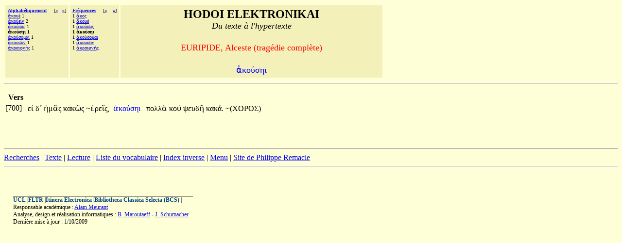

--- FILE ---
content_type: text/html;charset=UTF-8
request_url: http://hodoi.fltr.ucl.ac.be/concordances/euripide_alceste/precise.cfm?txt=7936;954;959;8059;963;951;953;
body_size: 7100
content:


<HTML>
<HEAD>
  <TITLE>HODOI ELEKTRONIKAI: Du texte à l'hypertexte </TITLE>
<META http-equiv=Content-Type content="text/html; charset=windows-1252">
</HEAD>


<BODY bgcolor="#FFFFD7">

<font face="Palatino Linotype">
<table cellspacing="3" cellpadding="5">
<tr>
  <td valign="top" NOWRAP bgcolor="F3F0B9" align="left">
    <font size="-3" face="Palatino Linotype"><b>
     <a href="listvoca.cfm">Alphabétiquement</a>&nbsp;&nbsp;&nbsp;&nbsp;</b>
      
       [<b><a href="precise.cfm?txt=7936;954;959;8059;963;945;962;">&#171;</a>&nbsp;&nbsp;
      
       <a href="precise.cfm?txt=7936;954;959;8059;963;959;956;945;953;">&#187;</a></b>]<br>
      
        <a href="precise.cfm?txt=7940;954;959;965;8051;">&#7940;&#954;&#959;&#965;&#8051;</a> 1<br>
     
        <a href="precise.cfm?txt=7936;954;959;8059;949;953;957;">&#7936;&#954;&#959;&#8059;&#949;&#953;&#957;</a> 2<br>
     
        <a href="precise.cfm?txt=7936;954;959;8059;963;945;962;">&#7936;&#954;&#959;&#8059;&#963;&#945;&#962;</a> 1<br>
     
     <b>&#7936;&#954;&#959;&#8059;&#963;&#951;&#953; 1</b><br>
     
        <a href="precise.cfm?txt=7936;954;959;8059;963;959;956;945;953;">&#7936;&#954;&#959;&#8059;&#963;&#959;&#956;&#945;&#953;</a> 1<br>
     
        <a href="precise.cfm?txt=7940;954;959;965;963;959;957;">&#7940;&#954;&#959;&#965;&#963;&#959;&#957;</a> 1<br>
     
        <a href="precise.cfm?txt=7936;954;961;945;953;966;957;8052;962;">&#7936;&#954;&#961;&#945;&#953;&#966;&#957;&#8052;&#962;</a> 1<br>
     
 </td>

  <td valign="top" NOWRAP bgcolor="F3F0B9" align="left">
    <font size="-3" face="Palatino Linotype"><b>
     <a href="listfreq.cfm">Fréquences</a>&nbsp;&nbsp;&nbsp;&nbsp;</b>
     
     [<b><a href="precise.cfm?txt=7940;954;959;962;">&#171;</a>
     
     &nbsp;&nbsp;

     
     <a href="precise.cfm?txt=7936;954;959;8059;963;959;956;945;953;">&#187;</a></b>]<br>
     1 <a href="precise.cfm?txt=7940;954;959;962;">&#7940;&#954;&#959;&#962;</a><br>
     1 <a href="precise.cfm?txt=7940;954;959;965;8051;">&#7940;&#954;&#959;&#965;&#8051;</a><br>
     1 <a href="precise.cfm?txt=7936;954;959;8059;963;945;962;">&#7936;&#954;&#959;&#8059;&#963;&#945;&#962;</a><br>
     
     <b>1 &#7936;&#954;&#959;&#8059;&#963;&#951;&#953; </b><br>
     1 <a href="precise.cfm?txt=7936;954;959;8059;963;959;956;945;953;">&#7936;&#954;&#959;&#8059;&#963;&#959;&#956;&#945;&#953;</a> <br>
     1 <a href="precise.cfm?txt=7940;954;959;965;963;959;957;">&#7940;&#954;&#959;&#965;&#963;&#959;&#957;</a> <br>
     1 <a href="precise.cfm?txt=7936;954;961;945;953;966;957;8052;962;">&#7936;&#954;&#961;&#945;&#953;&#966;&#957;&#8052;&#962;</a> <br>
     
 </td>


 

  <td valign="top" NOWRAP bgcolor="F3F0B9" align="center" width="70%" >
    <font size="+2" face="Palatino Linotype"><b>HODOI ELEKTRONIKAI</b><br>
       <font size=+1><i>Du texte à l'hypertexte</i></font><p>
     <font color=red size=+1> EURIPIDE, Alceste (tragédie complète) </font>      <p>
    <font color=blue size=+1> <font face="Palatino Linotype">&#7936;&#954;&#959;&#8059;&#963;&#951;&#953;</font></font></font>
 </td>



</tr>
</table>
<hr>

<p>


       


<table>
<tr><th>Vers</th></tr>
   
 
     <tr>
       <td> [700]&nbsp;&nbsp;</td>
       <td align="right"><font face="Palatino Linotype">

                                    <a href='precise.cfm?txt=949;7984;'   style="color:black;visibility:visible;text-decoration:none;">&#949;&#7984;&#32;</a>

                                    <a href='precise.cfm?txt=948;180;'   style="color:black;visibility:visible;text-decoration:none;">&#948;&#180;&#32;</a> 

                                    <a href='precise.cfm?txt=7969;956;8118;962;'   style="color:black;visibility:visible;text-decoration:none;">&#7969;&#956;&#8118;&#962;&#32;</a>

                                    <a href='precise.cfm?txt=954;945;954;8182;962;'   style="color:black;visibility:visible;text-decoration:none;">&#954;&#945;&#954;&#8182;&#962;
</a> 

                                    <a href='precise.cfm?txt=7952;961;949;8150;962;'   style="color:black;visibility:visible;text-decoration:none;">~&#7952;&#961;&#949;&#8150;&#962;,</a></font>
       </td>

       <td>  <font face="Palatino Linotype">&nbsp;<a href="ligne05.cfm?numligne=15&mot=4128" style="color:blue;visibility:visible;text-decoration:none;">&#7936;&#954;&#959;&#8059;&#963;&#951;&#953;&#32;</a>  &nbsp;</font></td>
       <td align="left"><font face="Palatino Linotype">

                                  <a href='precise.cfm?txt=960;959;955;955;8048;'   style="color:black;visibility:visible;text-decoration:none;">&#960;&#959;&#955;&#955;&#8048;&#32;</a>

                                  <a href='precise.cfm?txt=954;959;8016;'   style="color:black;visibility:visible;text-decoration:none;">&#954;&#959;&#8016;&#32;</a> 

                                  <a href='precise.cfm?txt=968;949;965;948;8134;'   style="color:black;visibility:visible;text-decoration:none;">&#968;&#949;&#965;&#948;&#8134;&#32;</a> 

                                  <a href='precise.cfm?txt=954;945;954;8049;'   style="color:black;visibility:visible;text-decoration:none;">&#954;&#945;&#954;&#8049;&#46;</a>

                                  <a href='precise.cfm?txt=935;927;929;927;931;'   style="color:black;visibility:visible;text-decoration:none;">~&#40;&#935;&#927;&#929;&#927;&#931;&#41;</a> </font></td>
       </tr>

</table>




<br>
<br><br> <p><hr><a href="consult.cfm">Recherches</a> | <a href="texte.htm">Texte</a> | <a href="lecture/default.htm">Lecture</a> | <a href="listvoca.cfm">Liste du vocabulaire</a> | <a href="listinverse.cfm">Index inverse</a> | <a href="default.htm">Menu</a> | 
<a href="http://remacle.org/bloodwolf/tragediens/euripide/helene.htm">Site de Philippe Remacle</a>


 <HR></dir><BR><p><P>&nbsp;<TABLE align=center border=0 cellPadding=0 cellSpacing=0 width="97%"><TBODY>  <TR>    <TD colSpan=2>    <IMG alt="" border=0 height=1      src = "dot-bk.gif"      width=370></TD></TR><TR><TD vAlign=top><span style="font-size: 9pt"><b><a href="http://www.ucl.ac.be" style="color:#004080;visibility:visible;text-decoration:none;">UCL</a></b> |<b><a href="http://zeus.fltr.ucl.ac.be" style="color:#004080;visibility:visible;text-decoration:none;">FLTR</a></b> |<b><a href="http://pot-pourri.fltr.ucl.ac.be/itinera" style="color:#004080;visibility:visible;text-decoration:none;">Itinera Electronica</a></b> |<b><a href="http://bcs.fltr.ucl.ac.be" style="color:#004080;visibility:visible;text-decoration:none;">Bibliotheca Classica Selecta (BCS)</a></b> | 
<br>Responsable académique : <A HREF="mailto:meurant@egla.ucl.ac.be">Alain Meurant</A>
<br>Analyse, design et réalisation informatiques : <A href="mailto:maroutaeff@fltr.ucl.ac.be">B. Maroutaeff</A> - <A href="mailto:schumacher@sflt.ucl.ac.be">J. Schumacher</A></span> <br><span style="font-size: 9pt">
Dernière mise à jour : 1/10/2009</span></TD><TD align=right vAlign=top>&nbsp;&nbsp; </TD></TR></TBODY></TABLE></body></html>


